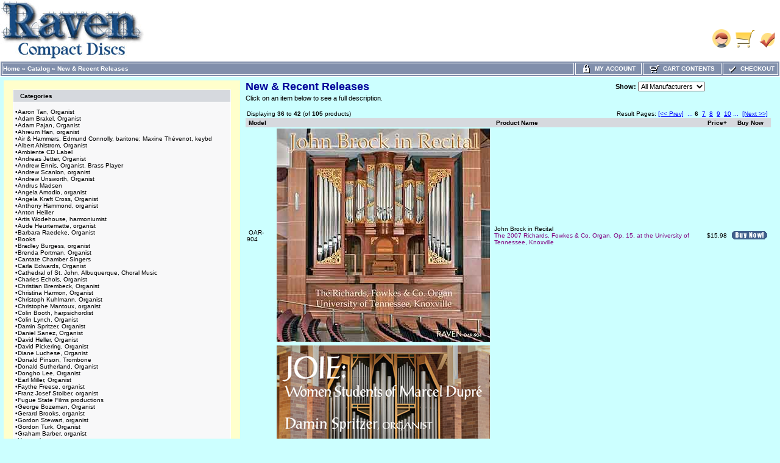

--- FILE ---
content_type: text/html
request_url: https://ravencd.com/merchantmanager/index.php?cPath=4&sort=4a&page=6
body_size: 8281
content:
<!doctype html public "-//W3C//DTD HTML 4.01 Transitional//EN">
<html HTML_PARAMS>
<head>
<meta name="keywords" content="pipe organ, organ CD, organ CDs, Aeolian-Skinner, George Ritchie, Bach CD, Thomas Murray, Peter Sykes, Skinner, Quinn, Thévenot, Neswick, Bruce Stevens, Maycher, Midmer-Losh, Hook, Johnson, Mother Church, cathedral music, Wanamaker Organ, Jeremy Filsell, organ video, DVD, book, sheet music">
<meta name="description" content="Pipe organ CDs and DVDs played by organists in America and Europe. About 150 CDs of classical pipe organ music. Harpsichord, clavichord, harmonium also. Books, sheet music">
<meta name="google-site-verification" content="qlVcP0vX6HLIVPsb3kaRP-CExoN3NVSmTl2-rj4NJRA" />
<meta http-equiv="Content-Type" content="text/html; charset=iso-8859-1"> 
<title>Raven Pipe Organ CDs, DVDs, and Choral CDs - New & Recent Releases</title>
<link rel="shortcut icon" href="/merchantmanager//images/uploads/Favicon.ico" type="image/x-icon"><style>
TD.infoBoxHeadingRight {
  background: #D6D9DE;
  border-top: 1px solid #FFFFFF;
  border-right: 1px solid #FFFFFF;
}
TABLE.headerNavigation {
  height: 18px;
  background-color: #818FAB;
  font-weight: bold;
  border: 1px solid #FFFFFF;
  color: #FFFFFF;
  width: 100%;
}
TD.headerNavigation {
  height: 18px;
  border: 1px solid #FFFFFF;
  font-family: Verdana, Arial, sans-serif;
  font-size: 10px;
  background: #818FAB;
  color: #ffffff;
  font-weight: bold;
}
TD.footer {
  height: 18px;
  font-family: Verdana, Arial, sans-serif;
  font-size: 10px;
  background: #818FAB;
  color: #ffffff;
  font-weight: bold;
}
A.headerNavMyAccount {
  background-color: #818FAB;
  border: 1px;
  solid: #FFFFFF;
  text-transform: uppercase;
  text-align: center;
  text-decoration: none;
  font-style: normal;
  font-weight: bold;
  font-size: 10px;
  font-family: Verdana, Arial, sans-serif;
  color: #FFFFFF;
}
A.headerNavCart {
  background-color: #818FAB;
  border: 1px;
  text-align: center;
  solid: #FFFFFF;
  text-transform: uppercase;
  text-decoration: none;
  font-style: normal;
  font-weight: bold;
  font-size: 10px;
  color: #FFFFFF;
  font-family: Verdana, Arial, sans-serif;
}
A.headerNavCheckout {
  background-color: #818FAB;
  border: 1px;
  solid: #FFFFFF;
  text-align: center;
  text-transform: uppercase;
  text-decoration: none;
  font-style: normal;
  font-weight: bold;
  font-size: 10px;
  font-family: Verdana, Arial, sans-serif;
  color: #FFFFFF;
}
IMG.headerImage {
  visibility: visible;
  width: 16px;
  height: 16px;
}
TABLE.navLeft {
  padding-top: 10px;
  padding-left: 10px;
  padding-right: 10px;
  padding-bottom: 10px;
  vertical-align: top;
  width: 200px;
  background: #ffffcc;
}
TABLE.navRight {
  vertical-align: top;
  padding-top: 10px;
  padding-left: 10px;
  padding-right: 10px;
  padding-bottom: 10px;
  width: 200px;
  background: #F4F4F4;
}
td.boxBorder {
  padding: 1px;
  background-color: #FFFFFF;
  border: 1px solid #FFFFFF;
}
TD.infoBoxHeading {
  border-top: 1px solid #FFFFFF;
  padding-top: 4px;
  padding-bottom: 4px;
  font-style: normal;
  text-decoration: none;
  color: #000000;
  background: #D6D9DE;
  font-size: 10px;
  font-weight: bold;
  font-family: Verdana, Arial, sans-serif;
}
TD.infoBoxHeadingLeft {
  background: #D6D9DE;
  border-top: 1px solid #FFFFFF;
  border-left: 1px solid #FFFFFF;
}
.error_row {
  background-color: #FFFFCC;
}
.acctInfoHeader {
  color: #000000;
  text-decoration: none;
  font-weight: bold;
  font-style: normal;
  font-size: 10px;
  font-family: Verdana, Arial, sans-serif;
}
.acctInfoMain {
  color: #000000;
  text-decoration: none;
  font-style: normal;
  font-weight: normal;
  font-size: 10px;
  font-family: Verdana, Arial, sans-serif;
}
.bodyHeader {
  background: #D6D9DE;
  color: #000000;
  text-decoration: none;
  font-weight: bold;
  font-style: normal;
  font-size: 10px;
  font-family: Verdana, Arial, sans-serif;
}
TD.bottom {
  font-weight: bold;
  color: #000000;
  background: #ffffff;
  font-size: 10px;
  font-family: Verdana, Arial, sans-serif;
}
.boxText {
  color: #000000;
  font-style: normal;
  text-decoration: none;
  font-weight: normal;
  font-family: Verdana, Arial, sans-serif;
  font-size: 10px;
}
BODY {
  text-decoration: none;
  font-style: normal;
  font-weight: normal;
  font-family: Verdana, Arial, sans-serif;
  font-size: 11px;
  background: #ccffff;
  color: #000000;
  margin: 0px;
}
TD.pageHeadingLogin {
  text-decoration: none;
  font-style: normal;
  font-weight: bold;
  font-size: 20px;
  font-family: Verdana, Arial, sans-serif;
  color: #9a9a9a;
}
TD.mainCheckoutSuccess {
  text-decoration: none;
  font-style: normal;
  font-weight: normal;
  font-size: 10px;
  font-family: Verdana, Arial, sans-serif;
  color: #000000;
}
TD.mainNewAcctSuccess {
  text-decoration: none;
  font-style: normal;
  font-weight: normal;
  font-size: 10px;
  font-family: Verdana, Arial, sans-serif;
  color: #000000;
}
TD.mainWelcome {
  font-style: normal;
  text-decoration: none;
  font-weight: normal;
  font-size: 10px;
  font-family: Verdana, Arial, sans-serif;
  color: #ff00cc;
}
A.headerNavLogout {
  text-decoration: none;
  font-style: normal;
  font-weight: bold;
  font-size: 10px;
  font-family: Verdana, Arial, sans-serif;
  color: #FFFFFF;
}
TD.pageHeading {
  font-style: normal;
  text-decoration: none;
  color: #000099;
  font-weight: bold;
  font-size: 18px;
  font-family: Verdana, Arial, sans-serif;
}
P.main {
  font-weight: normal;
  line-height: 1.;
  font-size: 10px;
  font-family: Verdana, Arial, sans-serif;
}
A.headerNavLogout:hover {
  color: #FFFFFF;
}
A.headerNavCheckout:hover {
  color: #FFFFFF;
}
A.headerNavCart:hover {
  color: #FFFFFF;
}
A.headerNavMyAccount:hover {
  color: #FFFFFF;
}
TD.smallText {
  background: #ccffff;
  font-size: 10px;
  font-family: Verdana, Arial, sans-serif;
}
.inputRequirement {
  color: #ff0000;
  font-size: 10px;
  font-family: Verdana, Arial, sans-serif;
}
.messageStackSuccess {
  background-color: #99ff00;
  font-size: 10px;
  font-family: Verdana, Arial, sans-serif;
}
.messageStackWarning {
  background-color: #ffb3b5;
  font-size: 10px;
  font-family: Verdana, Arial, sans-serif;
}
.messageStackError {
  background-color: #ffb3b5;
  font-size: 10px;
  font-family: Verdana, Arial, sans-serif;
}
.messageBox {
  font-size: 10px;
  font-family: Verdana, Arial, sans-serif;
}
.checkoutBarCurrent {
  color: #000000;
  font-size: 10px;
  font-family: Verdana, Arial, sans-serif;
}
.checkoutBarTo {
  color: #8c8c8c;
  font-size: 10px;
  font-family: Verdana, Arial, sans-serif;
}
.checkoutBarFrom {
  color: #8c8c8c;
  font-size: 10px;
  font-family: Verdana, Arial, sans-serif;
}
.moduleRowSelected {
  background-color: #E9F4FC;
}
.moduleRowOver {
  cursor: pointer;
  background-color: #D7E9F7;
}
SPAN.errorText {
  color: #ff0000;
  font-family: Verdana, Arial, sans-serif;
}
SPAN.productSpecialPrice {
  color: #ff0000;
  font-family: Verdana, Arial, sans-serif;
}
SPAN.markProductOutOfStock {
  font-weight: bold;
  color: #c76170;
  font-size: 12px;
  font-family: Tahoma, Verdana, Arial, sans-serif;
}
TD.formAreaTitle {
  font-weight: bold;
  font-size: 12px;
  font-family: Tahoma, Verdana, Arial, sans-serif;
}
TEXTAREA {
  font-size: 11px;
  font-family: Verdana, Arial, sans-serif;
  width: 100%;
}
SELECT {
  font-size: 11px;
  font-family: Verdana, Arial, sans-serif;
}
RADIO {
  font-size: 11px;
  font-family: Verdana, Arial, sans-serif;
}
INPUT {
  font-size: 11px;
  font-family: Verdana, Arial, sans-serif;
}
CHECKBOX {
  font-size: 11px;
  font-family: Verdana, Arial, sans-serif;
}
SPAN.newItemInCart {
  color: #ff0000;
  font-size: 10px;
  font-family: Verdana, Arial, sans-serif;
}
TD.tableHeading {
  font-weight: bold;
  font-size: 12px;
  font-family: Verdana, Arial, sans-serif;
}
TD.fieldValue {
  font-size: 12px;
  font-family: Verdana, Arial, sans-serif;
}
TD.fieldKey {
  font-weight: bold;
  font-size: 12px;
  font-family: Verdana, Arial, sans-serif;
}
SPAN.smallText {
  font-size: 10px;
  font-family: Verdana, Arial, sans-serif;
}
P.smallText {
  font-size: 10px;
  font-family: Verdana, Arial, sans-serif;
}
TD.main {
  line-height: 1.5;
  font-size: 11px;
  font-family: Verdana, Arial, sans-serif;
}
DIV.pageHeading {
  color: #000099;
  font-weight: bold;
  font-size: 18px;
  font-family: Verdana, Arial, sans-serif;
}
A.pageResults:hover {
  background: #FFFF33;
  color: #0000FF;
}
A.pageResults {
  color: #0000FF;
}
TD.productListing-data {
  font-size: 10px;
  font-family: Verdana, Arial, sans-serif;
}
TR.productListing-even {
  background: #ccffff;
}
TR.productListing-odd {
  background: #ccffff;
}
.errorBox {
  font-family: Verdana, Arial, sans-serif;
  font-size: 10px;
  background: #ffb3b5;
  font-weight: bold;
}
.stockWarning {
  font-family: Verdana, Arial, sans-serif;
  font-size: 10px;
  color: #cc0033;
}
A {
  color: #000000;
  text-decoration: none;
}
A:hover {
  color: #AABBDD;
  text-decoration: underline;
}
FORM {
  display: inline;
}
TR.header {
  background: #ffffff;
}
A.headerNavigation {
  color: #FFFFFF;
}
A.headerNavigation:hover {
  color: #ffffff;
}
TR.headerError {
  background: #ff0000;
}
TD.headerError {
  font-family: Tahoma, Verdana, Arial, sans-serif;
  font-size: 12px;
  background: #ff0000;
  color: #ffffff;
  font-weight: bold;
  text-align: center;
}
TR.headerInfo {
  background: #00ff00;
}
TD.headerInfo {
  font-family: Tahoma, Verdana, Arial, sans-serif;
  font-size: 12px;
  background: #00ff00;
  color: #ffffff;
  font-weight: bold;
  text-align: center;
}
TR.footer {
  background: #818FAB;
}
.infoBox {
  background: #FFFFFF;
}
.infoBoxContents {
  background: #f8f8f9;
  font-family: Verdana, Arial, sans-serif;
  font-size: 10px;
}
.infoBoxNotice {
  background: #FF8E90;
}
.infoBoxNoticeContents {
  background: #FFE6E6;
  font-family: Verdana, Arial, sans-serif;
  font-size: 10px;
}
IMG.thumbnailImage {
  border: 0;
}
IMG.pageHeadingImage {
  border: 0;
}
IMG.categoryImage {
  border: 0;
}
IMG.subcategoryImage {
  border: 0;
  width: 100px;
  height: 100px;
}
IMG.mainProductImage {
  border: 0;
}
</style>
</head>
<body marginwidth="0" marginheight="0" topmargin="0" bottommargin="0" leftmargin="0" rightmargin="0">
<!-- page.top //-->
<table border="0" width="100%" cellspacing="0" cellpadding="0">
  <tr class="header">
    <td align="left" valign="middle"><a href="https://ravencd.com/merchantmanager/index.php"><img src="images/uploads/Ravlogosmal.jpg" border="0" alt=""></a></td>
    <td align="right" valign="bottom" nowrap width="125">
            <table border="0" cellspacing="0" cellpadding="0">
            <tr>
                <td align="right" valign="bottom">
                    
                <td align="right" valign="bottom">
                              <a href="https://ravencd.com/merchantmanager/account.php"><img src="images/hw_gallery/icon/icn_my_account_header.gif" border="0" alt=""></a>&nbsp;&nbsp;</td>
                <td align="right" valign="bottom">
                              <a href="https://ravencd.com/merchantmanager/shopping_cart.php"><img src="images/hw_gallery/icon/icn_shopping_cart_header.gif" border="0" alt=""></a>&nbsp;&nbsp;</td>
                <td align="right" valign="bottom">
                              <a href="https://ravencd.com/merchantmanager/checkout_shipping.php"><img src="images/hw_gallery/icon/icn_checkout.gif" border="0" alt=""></a>&nbsp;&nbsp;                </td>
            </tr>
        </table>
        &nbsp;
    </td>
  </tr>
</table>
<!-- page.top_eof //-->

<!-- page.main.top //-->
<table border="0" width="100%" cellspacing="0" cellpadding="0">
  <tr>
    <td>
      <!--table border="0" width="100%" cellspacing="1" cellpadding="2"-->
      <table border="0" class="headerNavigation">
      <tr>
        <td class="headerNavigation" align="left"><a href="https://ravencd.com/merchantmanager/index.php" class="headerNavigation">Home</a> &raquo; <a href="https://ravencd.com/merchantmanager/index.php?cPath=0" class="headerNavigation">Catalog</a> &raquo; <a href="https://ravencd.com/merchantmanager/index.php?cPath=4" class="headerNavigation">New & Recent Releases</a>&nbsp;</td>

                    
            
                            <td align="center" valign="middle" class="headerNavigation" width="105" NOWRAP>
                    <a href="https://ravencd.com/merchantmanager/account.php" class="headerNavMyAccount"><img src="images/icn_lock.gif" width="16" height="16" border="0" align="absmiddle" class="headerImage"> &nbsp;My Account</a>
                </td>
            
        <td align="center" valign="middle" class="headerNavigation" width="125" NOWRAP>
            <a href="https://ravencd.com/merchantmanager/shopping_cart.php" class="headerNavCart"><img src="images/icn_cart.gif" width="16" height="16" border="0" align="absmiddle" class="headerImage"> &nbsp;Cart Contents</a>
        </td>
            
        <td align="center" valign="middle" class="headerNavigation" width="87" NOWRAP>
            <a href="https://ravencd.com/merchantmanager/checkout_shipping.php" class="headerNavCheckout"><img src="images/icn_check.gif" width="16" height="16" border="0" align="absmiddle" class="headerImage"> &nbsp;Checkout</a>
        </td>
              </tr>
      </table>
    </td>
  </tr>
</table>
<!-- page.main.top_eof //-->

<!-- page.main //-->
<table border="0" width="100%" cellspacing="3" cellpadding="3">
  <tr>
    <td width="125" valign="top">
      <!-- page.main.left_menu //-->
            <!-- left_navigation //-->
<table border="0" width="125" cellspacing="0" cellpadding="5" class="navLeft">
<!-- categories //-->
          <tr>
            <td>
<table border="0" width="100%" cellspacing="0" cellpadding="0">
  <tr class="boxBorder">
    <td height="14" class="infoBoxHeadingLeft"><img src="images/pixel_trans.gif" border="0" alt="" width="11" height="14"></td>
    <td width="100%" height="14" class="infoBoxHeading">Categories</td>
    <td height="14" class="infoBoxHeadingRight" nowrap><img src="images/pixel_trans.gif" border="0" alt="" width="11" height="14"></td>
  </tr>
</table>
<table border="0" width="100%" cellspacing="0" cellpadding="1" class="infoBox">
  <tr class="boxBorder">
    <td><table border="0" width="100%" cellspacing="0" cellpadding="3" class="infoBoxContents">
  <tr class="boxBorder">
    <td><img src="images/pixel_trans.gif" border="0" alt="" width="100%" height="1"></td>
  </tr>
  <tr class="boxBorder">
    <td class="boxText">&bull;<a class="cat-link" href="https://ravencd.com/merchantmanager/index.php?cPath=194">Aaron Tan, Organist</a><br>&bull;<a class="cat-link" href="https://ravencd.com/merchantmanager/index.php?cPath=73">Adam Brakel, Organist</a><br>&bull;<a class="cat-link" href="https://ravencd.com/merchantmanager/index.php?cPath=122">Adam Pajan, Organist</a><br>&bull;<a class="cat-link" href="https://ravencd.com/merchantmanager/index.php?cPath=120">Ahreum Han, organist</a><br>&bull;<a class="cat-link" href="https://ravencd.com/merchantmanager/index.php?cPath=101">Air & Hammers, Edmund Connolly, baritone; Maxine Thévenot, keybd</a><br>&bull;<a class="cat-link" href="https://ravencd.com/merchantmanager/index.php?cPath=76">Albert Ahlstrom, Organist</a><br>&bull;<a class="cat-link" href="https://ravencd.com/merchantmanager/index.php?cPath=134">Ambiente CD Label</a><br>&bull;<a class="cat-link" href="https://ravencd.com/merchantmanager/index.php?cPath=171">Andreas Jetter, Organist</a><br>&bull;<a class="cat-link" href="https://ravencd.com/merchantmanager/index.php?cPath=187">Andrew Ennis, Organist, Brass Player</a><br>&bull;<a class="cat-link" href="https://ravencd.com/merchantmanager/index.php?cPath=88">Andrew Scanlon, organist</a><br>&bull;<a class="cat-link" href="https://ravencd.com/merchantmanager/index.php?cPath=99">Andrew Unsworth, Organist</a><br>&bull;<a class="cat-link" href="https://ravencd.com/merchantmanager/index.php?cPath=68">Andrus Madsen</a><br>&bull;<a class="cat-link" href="https://ravencd.com/merchantmanager/index.php?cPath=174">Angela Amodio, organist</a><br>&bull;<a class="cat-link" href="https://ravencd.com/merchantmanager/index.php?cPath=169">Angela Kraft Cross, Organist</a><br>&bull;<a class="cat-link" href="https://ravencd.com/merchantmanager/index.php?cPath=96">Anthony Hammond, organist</a><br>&bull;<a class="cat-link" href="https://ravencd.com/merchantmanager/index.php?cPath=137">Anton Heiller</a><br>&bull;<a class="cat-link" href="https://ravencd.com/merchantmanager/index.php?cPath=106">Artis Wodehouse, harmoniumist</a><br>&bull;<a class="cat-link" href="https://ravencd.com/merchantmanager/index.php?cPath=132">Aude Heurtematte, organist</a><br>&bull;<a class="cat-link" href="https://ravencd.com/merchantmanager/index.php?cPath=79">Barbara Raedeke, Organist</a><br>&bull;<a class="cat-link" href="https://ravencd.com/merchantmanager/index.php?cPath=90">Books</a><br>&bull;<a class="cat-link" href="https://ravencd.com/merchantmanager/index.php?cPath=185">Bradley Burgess, organist</a><br>&bull;<a class="cat-link" href="https://ravencd.com/merchantmanager/index.php?cPath=104">Brenda Portman, Organist</a><br>&bull;<a class="cat-link" href="https://ravencd.com/merchantmanager/index.php?cPath=86">Cantate Chamber Singers</a><br>&bull;<a class="cat-link" href="https://ravencd.com/merchantmanager/index.php?cPath=70">Carla Edwards, Organist</a><br>&bull;<a class="cat-link" href="https://ravencd.com/merchantmanager/index.php?cPath=193">Cathedral of St. John, Albuquerque, Choral Music</a><br>&bull;<a class="cat-link" href="https://ravencd.com/merchantmanager/index.php?cPath=110">Charles Echols, Organist</a><br>&bull;<a class="cat-link" href="https://ravencd.com/merchantmanager/index.php?cPath=167">Christian Brembeck, Organist</a><br>&bull;<a class="cat-link" href="https://ravencd.com/merchantmanager/index.php?cPath=71">Christina Harmon, Organist</a><br>&bull;<a class="cat-link" href="https://ravencd.com/merchantmanager/index.php?cPath=149">Christoph Kuhlmann, Organist</a><br>&bull;<a class="cat-link" href="https://ravencd.com/merchantmanager/index.php?cPath=138">Christophe Mantoux, organist</a><br>&bull;<a class="cat-link" href="https://ravencd.com/merchantmanager/index.php?cPath=117">Colin Booth, harpsichordist</a><br>&bull;<a class="cat-link" href="https://ravencd.com/merchantmanager/index.php?cPath=85">Colin Lynch, Organist</a><br>&bull;<a class="cat-link" href="https://ravencd.com/merchantmanager/index.php?cPath=69">Damin Spritzer, Organist</a><br>&bull;<a class="cat-link" href="https://ravencd.com/merchantmanager/index.php?cPath=178">Daniel Sanez, Organist</a><br>&bull;<a class="cat-link" href="https://ravencd.com/merchantmanager/index.php?cPath=107">David Heller, Organist</a><br>&bull;<a class="cat-link" href="https://ravencd.com/merchantmanager/index.php?cPath=125">David Pickering, Organist</a><br>&bull;<a class="cat-link" href="https://ravencd.com/merchantmanager/index.php?cPath=103">Diane Luchese, Organist</a><br>&bull;<a class="cat-link" href="https://ravencd.com/merchantmanager/index.php?cPath=118">Donald Pinson, Trombone</a><br>&bull;<a class="cat-link" href="https://ravencd.com/merchantmanager/index.php?cPath=97">Donald Sutherland, Organist</a><br>&bull;<a class="cat-link" href="https://ravencd.com/merchantmanager/index.php?cPath=116">Dongho Lee, Organist</a><br>&bull;<a class="cat-link" href="https://ravencd.com/merchantmanager/index.php?cPath=191">Earl Miller, Organist</a><br>&bull;<a class="cat-link" href="https://ravencd.com/merchantmanager/index.php?cPath=87">Faythe Freese, organist</a><br>&bull;<a class="cat-link" href="https://ravencd.com/merchantmanager/index.php?cPath=163">Franz Josef Stoiber, organist</a><br>&bull;<a class="cat-link" href="https://ravencd.com/merchantmanager/index.php?cPath=147">Fugue State Films productions</a><br>&bull;<a class="cat-link" href="https://ravencd.com/merchantmanager/index.php?cPath=165">George Bozeman, Organist</a><br>&bull;<a class="cat-link" href="https://ravencd.com/merchantmanager/index.php?cPath=129">Gerard Brooks, organist</a><br>&bull;<a class="cat-link" href="https://ravencd.com/merchantmanager/index.php?cPath=155">Gordon Stewart, organist</a><br>&bull;<a class="cat-link" href="https://ravencd.com/merchantmanager/index.php?cPath=156">Gordon Turk, Organist</a><br>&bull;<a class="cat-link" href="https://ravencd.com/merchantmanager/index.php?cPath=145">Graham Barber, organist</a><br>&bull;<a class="cat-link" href="https://ravencd.com/merchantmanager/index.php?cPath=135">Harmonium</a><br>&bull;<a class="cat-link" href="https://ravencd.com/merchantmanager/index.php?cPath=72">Harry Lyn Huff, Organist</a><br>&bull;<a class="cat-link" href="https://ravencd.com/merchantmanager/index.php?cPath=119">Harry van Wijk, organist</a><br>&bull;<a class="cat-link" href="https://ravencd.com/merchantmanager/index.php?cPath=152">Helga Schauerte-Maubouet, Organist</a><br>&bull;<a class="cat-link" href="https://ravencd.com/merchantmanager/index.php?cPath=56">Historic Organ Study Tours</a><br>&bull;<a class="cat-link" href="https://ravencd.com/merchantmanager/index.php?cPath=114">Houston Baroque, Patrick Parker, Artistic Director</a><br>&bull;<a class="cat-link" href="https://ravencd.com/merchantmanager/index.php?cPath=157">Ikarus Kaiser, organist</a><br>&bull;<a class="cat-link" href="https://ravencd.com/merchantmanager/index.php?cPath=142">Isabelle Lagors, harp; Christian Ott, organist</a><br>&bull;<a class="cat-link" href="https://ravencd.com/merchantmanager/index.php?cPath=95">J. Thomas Mitts, Organist</a><br>&bull;<a class="cat-link" href="https://ravencd.com/merchantmanager/index.php?cPath=61">Jack Mitchener, Organist</a><br>&bull;<a class="cat-link" href="https://ravencd.com/merchantmanager/index.php?cPath=186">Jamila Javadova-Spitzberg, organist</a><br>&bull;<a class="cat-link" href="https://ravencd.com/merchantmanager/index.php?cPath=136">Jan Hennig, Harmonium</a><br>&bull;<a class="cat-link" href="https://ravencd.com/merchantmanager/index.php?cPath=153">JanEl Will, organist</a><br>&bull;<a class="cat-link" href="https://ravencd.com/merchantmanager/index.php?cPath=102">Jason Alden, Organist</a><br>&bull;<a class="cat-link" href="https://ravencd.com/merchantmanager/index.php?cPath=121">Jeremy David Tarrant, organist</a><br>&bull;<a class="cat-link" href="https://ravencd.com/merchantmanager/index.php?cPath=67">Jeremy Filsell</a><br>&bull;<a class="cat-link" href="https://ravencd.com/merchantmanager/index.php?cPath=143">Jeremy Thompson, organist</a><br>&bull;<a class="cat-link" href="https://ravencd.com/merchantmanager/index.php?cPath=150">Johannes Hämmerle, organist</a><br>&bull;<a class="cat-link" href="https://ravencd.com/merchantmanager/index.php?cPath=140">Johannes Matthias Michel, organist</a><br>&bull;<a class="cat-link" href="https://ravencd.com/merchantmanager/index.php?cPath=91">Jon Gillock, Organist</a><br>&bull;<a class="cat-link" href="https://ravencd.com/merchantmanager/index.php?cPath=80">Jonathan Ryan, Organist</a><br>&bull;<a class="cat-link" href="https://ravencd.com/merchantmanager/index.php?cPath=81">Kathleen Scheide, Organist</a><br>&bull;<a class="cat-link" href="https://ravencd.com/merchantmanager/index.php?cPath=139">Kensuke Ohira, organist</a><br>&bull;<a class="cat-link" href="https://ravencd.com/merchantmanager/index.php?cPath=112">Kola Owolabi, Organist</a><br>&bull;<a class="cat-link" href="https://ravencd.com/merchantmanager/index.php?cPath=66">Las Cantantes, Women's Choir, University of New Mexico</a><br>&bull;<a class="cat-link" href="https://ravencd.com/merchantmanager/index.php?cPath=113">Laura Ellis, Organist & Carillonneur</a><br>&bull;<a class="cat-link" href="https://ravencd.com/merchantmanager/index.php?cPath=179">Lukas Nagel, organist</a><br>&bull;<a class="cat-link" href="https://ravencd.com/merchantmanager/index.php?cPath=75">Marcus St. Julien, Organist</a><br>&bull;<a class="cat-link" href="https://ravencd.com/merchantmanager/index.php?cPath=89">Mark Brombaugh, Organist</a><br>&bull;<a class="cat-link" href="https://ravencd.com/merchantmanager/index.php?cPath=195">Mark Dwyer, organist</a><br>&bull;<a class="cat-link" href="https://ravencd.com/merchantmanager/index.php?cPath=173">Mark Steinbach, organist</a><br>&bull;<a class="cat-link" href="https://ravencd.com/merchantmanager/index.php?cPath=175">Markéta Schley Reindlová, organist</a><br>&bull;<a class="cat-link" href="https://ravencd.com/merchantmanager/index.php?cPath=176">Martin Kohlman, organist</a><br>&bull;<a class="cat-link" href="https://ravencd.com/merchantmanager/index.php?cPath=158">Martin West, organist</a><br>&bull;<a class="cat-link" href="https://ravencd.com/merchantmanager/index.php?cPath=127">Michael Surratt, organist</a><br>&bull;<a class="cat-link" href="https://ravencd.com/merchantmanager/index.php?cPath=131">Nathan Laube, organist</a><br>&bull;<a class="cat-link" href="https://ravencd.com/merchantmanager/index.php?cPath=192">Nicolas Haigh, Organist</a><br>&bull;<a class="cat-link" href="https://ravencd.com/merchantmanager/index.php?cPath=180">Nicole Keller, organist</a><br>&bull;<a class="cat-link" href="https://ravencd.com/merchantmanager/index.php?cPath=124">Parker Ramsay, organist</a><br>&bull;<a class="cat-link" href="https://ravencd.com/merchantmanager/index.php?cPath=100">Patrick Scott, Organist</a><br>&bull;<a class="cat-link" href="https://ravencd.com/merchantmanager/index.php?cPath=148">Peter Holder, Organist</a><br>&bull;<a class="cat-link" href="https://ravencd.com/merchantmanager/index.php?cPath=105">Peter Richard Conte, Organist</a><br>&bull;<a class="cat-link" href="https://ravencd.com/merchantmanager/index.php?cPath=182">Peter Stenglein, organist</a><br>&bull;<a class="cat-link" href="https://ravencd.com/merchantmanager/index.php?cPath=92">Phillip Kloeckner, Organist</a><br>&bull;<a class="cat-link" href="https://ravencd.com/merchantmanager/index.php?cPath=177">Pier Damiano Peretti</a><br>&bull;<a class="cat-link" href="https://ravencd.com/merchantmanager/index.php?cPath=74">Polyphony Voices of New Mexico</a><br>&bull;<a class="cat-link" href="https://ravencd.com/merchantmanager/index.php?cPath=84">Rachel Laurin, Organist, Composer</a><br>&bull;<a class="cat-link" href="https://ravencd.com/merchantmanager/index.php?cPath=189">Raymond Weidner, Organist + Composer</a><br>&bull;<a class="cat-link" href="https://ravencd.com/merchantmanager/index.php?cPath=154">Rebecca Davy, organist</a><br>&bull;<a class="cat-link" href="https://ravencd.com/merchantmanager/index.php?cPath=181">Rebecca Kellerman, soprano</a><br>&bull;<a class="cat-link" href="https://ravencd.com/merchantmanager/index.php?cPath=77">Robert Murray, violinist</a><br>&bull;<a class="cat-link" href="https://ravencd.com/merchantmanager/index.php?cPath=146">Roger Sayer, Organist</a><br>&bull;<a class="cat-link" href="https://ravencd.com/merchantmanager/index.php?cPath=144">Roman Summereder, organist</a><br>&bull;<a class="cat-link" href="https://ravencd.com/merchantmanager/index.php?cPath=170">Rudolf von Beckerath Organs</a><br>&bull;<a class="cat-link" href="https://ravencd.com/merchantmanager/index.php?cPath=168">Russell Jackson, Organist</a><br>&bull;<a class="cat-link" href="https://ravencd.com/merchantmanager/index.php?cPath=162">Russell Weismann, organist</a><br>&bull;<a class="cat-link" href="https://ravencd.com/merchantmanager/index.php?cPath=83">Scott Montgomery, Organist</a><br>&bull;<a class="cat-link" href="https://ravencd.com/merchantmanager/index.php?cPath=62">Sheet Music</a><br>&bull;<a class="cat-link" href="https://ravencd.com/merchantmanager/index.php?cPath=130">Simon Thomas Jacobs, organist</a><br>&bull;<a class="cat-link" href="https://ravencd.com/merchantmanager/index.php?cPath=160">Stephen Price, organist</a><br>&bull;<a class="cat-link" href="https://ravencd.com/merchantmanager/index.php?cPath=94">Stephen Williams, Organist</a><br>&bull;<a class="cat-link" href="https://ravencd.com/merchantmanager/index.php?cPath=78">Susan Moeser, Organist</a><br>&bull;<a class="cat-link" href="https://ravencd.com/merchantmanager/index.php?cPath=188">Testing_HW</a><br>&bull;<a class="cat-link" href="https://ravencd.com/merchantmanager/index.php?cPath=164">The Hot Air Duo: J. Bryan Dyker, flute; George Bozeman, organ</a><br>&bull;<a class="cat-link" href="https://ravencd.com/merchantmanager/index.php?cPath=183">The Wanamaker Organ</a><br>&bull;<a class="cat-link" href="https://ravencd.com/merchantmanager/index.php?cPath=108">Timothy Olsen, Organist</a><br>&bull;<a class="cat-link" href="https://ravencd.com/merchantmanager/index.php?cPath=166">Tobias Horn, Organist</a><br>&bull;<a class="cat-link" href="https://ravencd.com/merchantmanager/index.php?cPath=93">Todd Wilson, Organist</a><br>&bull;<a class="cat-link" href="https://ravencd.com/merchantmanager/index.php?cPath=184">Tom Bell, Organist</a><br>&bull;<a class="cat-link" href="https://ravencd.com/merchantmanager/index.php?cPath=82">Wayne Marshall, Organist</a><br>&bull;<a class="cat-link" href="https://ravencd.com/merchantmanager/index.php?cPath=190">Will Fraser, Author</a><br>&bull;<a class="cat-link" href="https://ravencd.com/merchantmanager/index.php?cPath=128">William Aylesworth, organist</a><br>&bull;<a class="cat-link" href="https://ravencd.com/merchantmanager/index.php?cPath=161">Winfried Lichtscheidel, organist</a><br>&bull;<a class="cat-link" href="https://ravencd.com/merchantmanager/index.php?cPath=126">Wolfgang Rübsam, organist</a><br>&bull;<a class="cat-link" href="https://ravencd.com/merchantmanager/index.php?cPath=111">Wyatt Smith, Organist; Tracelyn Gesteland, mezzo-soprano</a><br>&bull;<a class="cat-link" href="https://ravencd.com/merchantmanager/index.php?cPath=123">Yuan Shen, Organist</a><br>&bull;<a class="cat-link" href="https://ravencd.com/merchantmanager/index.php?cPath=115">Yun Kim, Organist</a><br>&bull;<a class="cat-link" href="https://ravencd.com/merchantmanager/index.php?cPath=5">Christmas & Advent Recordings</a><br>&bull;<a class="cat-link" href="https://ravencd.com/merchantmanager/index.php?cPath=133">Harpsichord, Clavichord, Fortepiano</a><br>&bull;<a class="cat-link" href="https://ravencd.com/merchantmanager/index.php?cPath=64">Video DVD with CD</a><br>&bull;<a class="cat-link" href="https://ravencd.com/merchantmanager/index.php?cPath=7">J. S. Bach Complete Organ Works, George Ritchie, Organist</a><br>&bull;<a class="cat-link" href="https://ravencd.com/merchantmanager/index.php?cPath=19">J. S. Bach Organ and other keyboard Works, Various Players</a><br>&bull;<a class="cat-link" href="https://ravencd.com/merchantmanager/index.php?cPath=4"><b>New & Recent Releases</b></a><br>&bull;<a class="cat-link" href="https://ravencd.com/merchantmanager/index.php?cPath=9">Important Organs & Fine Organists</a><br>&bull;<a class="cat-link" href="https://ravencd.com/merchantmanager/index.php?cPath=18">Aeolian-Skinner & Skinner Organ Co. Organs</a><br>&bull;<a class="cat-link" href="https://ravencd.com/merchantmanager/index.php?cPath=15">Works by American Composers</a><br>&bull;<a class="cat-link" href="https://ravencd.com/merchantmanager/index.php?cPath=44">Tannenberg Organs</a><br>&bull;<a class="cat-link" href="https://ravencd.com/merchantmanager/index.php?cPath=22">Tours of Organs</a><br>&bull;<a class="cat-link" href="https://ravencd.com/merchantmanager/index.php?cPath=50">Thomas Bara, Organist</a><br>&bull;<a class="cat-link" href="https://ravencd.com/merchantmanager/index.php?cPath=29">Thomas Baugh, Organist</a><br>&bull;<a class="cat-link" href="https://ravencd.com/merchantmanager/index.php?cPath=58">Anthony Burke, Organist</a><br>&bull;<a class="cat-link" href="https://ravencd.com/merchantmanager/index.php?cPath=21">John Brock, Organist</a><br>&bull;<a class="cat-link" href="https://ravencd.com/merchantmanager/index.php?cPath=63">Jonathan Dimmock, Organist</a><br>&bull;<a class="cat-link" href="https://ravencd.com/merchantmanager/index.php?cPath=59">Ken Cowan, Organist</a><br>&bull;<a class="cat-link" href="https://ravencd.com/merchantmanager/index.php?cPath=30">Jesse Eschbach, Organist</a><br>&bull;<a class="cat-link" href="https://ravencd.com/merchantmanager/index.php?cPath=26">Eleanor Fulton, Organist</a><br>&bull;<a class="cat-link" href="https://ravencd.com/merchantmanager/index.php?cPath=40">Matthew Glandorf, Organist</a><br>&bull;<a class="cat-link" href="https://ravencd.com/merchantmanager/index.php?cPath=14">James Hammann, Organist</a><br>&bull;<a class="cat-link" href="https://ravencd.com/merchantmanager/index.php?cPath=60">Elizabeth Harrison, Organist</a><br>&bull;<a class="cat-link" href="https://ravencd.com/merchantmanager/index.php?cPath=33">Will Headlee, Organist</a><br>&bull;<a class="cat-link" href="https://ravencd.com/merchantmanager/index.php?cPath=35">Clyde Holloway, Organist</a><br>&bull;<a class="cat-link" href="https://ravencd.com/merchantmanager/index.php?cPath=47">Brad Hughley, Organist</a><br>&bull;<a class="cat-link" href="https://ravencd.com/merchantmanager/index.php?cPath=34">Martin Jean, Organist</a><br>&bull;<a class="cat-link" href="https://ravencd.com/merchantmanager/index.php?cPath=54">Calvert Johnson, Organist</a><br>&bull;<a class="cat-link" href="https://ravencd.com/merchantmanager/index.php?cPath=37">Peter Latona, Organist</a><br>&bull;<a class="cat-link" href="https://ravencd.com/merchantmanager/index.php?cPath=38">Alison Luedecke, Organist</a><br>&bull;<a class="cat-link" href="https://ravencd.com/merchantmanager/index.php?cPath=51">Christopher Marks</a><br>&bull;<a class="cat-link" href="https://ravencd.com/merchantmanager/index.php?cPath=10">Lorenz Maycher, Organist</a><br>&bull;<a class="cat-link" href="https://ravencd.com/merchantmanager/index.php?cPath=3">Marian Metson, Organist</a><br>&bull;<a class="cat-link" href="https://ravencd.com/merchantmanager/index.php?cPath=49">Karl Moyer, Organist</a><br>&bull;<a class="cat-link" href="https://ravencd.com/merchantmanager/index.php?cPath=12">Thomas Murray, Organist</a><br>&bull;<a class="cat-link" href="https://ravencd.com/merchantmanager/index.php?cPath=32">John Near, Organist</a><br>&bull;<a class="cat-link" href="https://ravencd.com/merchantmanager/index.php?cPath=13">Murray/Lohuis Duo: Works for Violin and Organ</a><br>&bull;<a class="cat-link" href="https://ravencd.com/merchantmanager/index.php?cPath=28">Bruce Neswick, Organist</a><br>&bull;<a class="cat-link" href="https://ravencd.com/merchantmanager/index.php?cPath=48">Frances Nobert, Organist</a><br>&bull;<a class="cat-link" href="https://ravencd.com/merchantmanager/index.php?cPath=39">Wesley Parrott, Organist</a><br>&bull;<a class="cat-link" href="https://ravencd.com/merchantmanager/index.php?cPath=23">Iain Quinn, Organist</a><br>&bull;<a class="cat-link" href="https://ravencd.com/merchantmanager/index.php?cPath=41">Stephen Rapp, Organist</a><br>&bull;<a class="cat-link" href="https://ravencd.com/merchantmanager/index.php?cPath=36">Lois Regestein, Organist</a><br>&bull;<a class="cat-link" href="https://ravencd.com/merchantmanager/index.php?cPath=55">George Ritchie, Organist</a><br>&bull;<a class="cat-link" href="https://ravencd.com/merchantmanager/index.php?cPath=52">Schuyler Robinson</a><br>&bull;<a class="cat-link" href="https://ravencd.com/merchantmanager/index.php?cPath=46">Timothy Edward Smith, Organist</a><br>&bull;<a class="cat-link" href="https://ravencd.com/merchantmanager/index.php?cPath=20">Murray Forbes Somerville, Organist</a><br>&bull;<a class="cat-link" href="https://ravencd.com/merchantmanager/index.php?cPath=2">Bruce Stevens, Organist</a><br>&bull;<a class="cat-link" href="https://ravencd.com/merchantmanager/index.php?cPath=53">Daniel Sullivan</a><br>&bull;<a class="cat-link" href="https://ravencd.com/merchantmanager/index.php?cPath=11">Peter Sykes, Organist</a><br>&bull;<a class="cat-link" href="https://ravencd.com/merchantmanager/index.php?cPath=27">William Teague, Organist</a><br>&bull;<a class="cat-link" href="https://ravencd.com/merchantmanager/index.php?cPath=24">Maxine Thévenot, Organist</a><br>&bull;<a class="cat-link" href="https://ravencd.com/merchantmanager/index.php?cPath=43">Marijim Thoene, Organist</a><br>&bull;<a class="cat-link" href="https://ravencd.com/merchantmanager/index.php?cPath=31">Timothy Tikker, Organist</a><br>&bull;<a class="cat-link" href="https://ravencd.com/merchantmanager/index.php?cPath=45">Tom Trenney, Organist</a><br>&bull;<a class="cat-link" href="https://ravencd.com/merchantmanager/index.php?cPath=42">Marcia Van Oyen, Organist</a><br>&bull;<a class="cat-link" href="https://ravencd.com/merchantmanager/index.php?cPath=57">Martin Weyer, Organist</a><br>&bull;<a class="cat-link" href="https://ravencd.com/merchantmanager/index.php?cPath=25">Choral & Mostly Choral CDs</a><br></td>
  </tr>
  <tr class="boxBorder">
    <td><img src="images/pixel_trans.gif" border="0" alt="" width="100%" height="1"></td>
  </tr>
</table>
</td>
  </tr>
</table>
            </td>
          </tr>
<!-- categories_eof //-->

<!-- search //-->
          <tr>
            <td>
<table border="0" width="100%" cellspacing="0" cellpadding="0">
  <tr class="boxBorder">
    <td height="14" class="infoBoxHeadingLeft"><img src="images/pixel_trans.gif" border="0" alt="" width="11" height="14"></td>
    <td width="100%" height="14" class="infoBoxHeading">Quick Find</td>
    <td height="14" class="infoBoxHeadingRight" nowrap><img src="images/pixel_trans.gif" border="0" alt="" width="11" height="14"></td>
  </tr>
</table>
<table border="0" width="100%" cellspacing="0" cellpadding="1" class="infoBox">
  <tr class="boxBorder">
    <td><table border="0" width="100%" cellspacing="0" cellpadding="3" class="infoBoxContents">
  <tr class="boxBorder">
    <td><img src="images/pixel_trans.gif" border="0" alt="" width="100%" height="1"></td>
  </tr>
  <tr class="boxBorder">
    <td align="center" class="boxText"><form name="quick_find" action="https://ravencd.com/merchantmanager/advanced_search_result.php" method="get"><input type="text" name="keywords" size="10" maxlength="30" style="width: 95px">&nbsp;<input type="hidden" name="mmsid" value="fcde5506b475460b63b85614d0d3581d"><input type="image" src="includes/languages/english/images/buttons/button_quick_find.gif" border="0" alt="Quick Find" title=" Quick Find "><br>Use keywords to find the product you are looking for.<br><a href="https://ravencd.com/merchantmanager/advanced_search.php"><b>Advanced Search</b></a></form></td>
  </tr>
  <tr class="boxBorder">
    <td><img src="images/pixel_trans.gif" border="0" alt="" width="100%" height="1"></td>
  </tr>
</table>
</td>
  </tr>
</table>
            </td>
          </tr>
<!-- search_eof //-->
<!-- information //-->
          <tr>
            <td>
<table border="0" width="100%" cellspacing="0" cellpadding="0">
  <tr class="boxBorder">
    <td height="14" class="infoBoxHeadingLeft"><img src="images/pixel_trans.gif" border="0" alt="" width="11" height="14"></td>
    <td width="100%" height="14" class="infoBoxHeading">Information</td>
    <td height="14" class="infoBoxHeadingRight" nowrap><img src="images/pixel_trans.gif" border="0" alt="" width="11" height="14"></td>
  </tr>
</table>
<table border="0" width="100%" cellspacing="0" cellpadding="1" class="infoBox">
  <tr class="boxBorder">
    <td><table border="0" width="100%" cellspacing="0" cellpadding="3" class="infoBoxContents">
  <tr class="boxBorder">
    <td><img src="images/pixel_trans.gif" border="0" alt="" width="100%" height="1"></td>
  </tr>
  <tr class="boxBorder">
    <td class="boxText">&bull; <a href="https://ravencd.com/merchantmanager/contact_us.php">Contact Us</a><br>&bull; <a href="https://ravencd.com/merchantmanager/view_information.php?pId=2">Privacy Notice</a><br>&bull; <a href="https://ravencd.com/merchantmanager/view_information.php?pId=1">Shipping</a></td>
  </tr>
  <tr class="boxBorder">
    <td><img src="images/pixel_trans.gif" border="0" alt="" width="100%" height="1"></td>
  </tr>
</table>
</td>
  </tr>
</table>
            </td>
          </tr>
<!-- information_eof //-->
<!-- shopping_cart //-->
          <tr>
            <td>
<table border="0" width="100%" cellspacing="0" cellpadding="0">
  <tr class="boxBorder">
    <td height="14" class="infoBoxHeadingLeft"><img src="images/pixel_trans.gif" border="0" alt="" width="11" height="14"></td>
    <td width="100%" height="14" class="infoBoxHeading">Shopping Cart</td>
    <td height="14" class="infoBoxHeadingRight" nowrap><a href="https://ravencd.com/merchantmanager/shopping_cart.php"><img src="images/infobox/icn_arrow.gif" border="0" alt="more" title=" more " width="10" height="10"></a><img src="images/pixel_trans.gif" border="0" alt="" width="11" height="14"></td>
  </tr>
</table>
<table border="0" width="100%" cellspacing="0" cellpadding="1" class="infoBox">
  <tr class="boxBorder">
    <td><table border="0" width="100%" cellspacing="0" cellpadding="3" class="infoBoxContents">
  <tr class="boxBorder">
    <td><img src="images/pixel_trans.gif" border="0" alt="" width="100%" height="1"></td>
  </tr>
  <tr class="boxBorder">
    <td class="boxText">0 items</td>
  </tr>
  <tr class="boxBorder">
    <td><img src="images/pixel_trans.gif" border="0" alt="" width="100%" height="1"></td>
  </tr>
</table>
</td>
  </tr>
</table>
            </td>
          </tr>
<!-- shopping_cart_eof //-->

<!-- reviews //-->
          <tr>
            <td>
<table border="0" width="100%" cellspacing="0" cellpadding="0">
  <tr class="boxBorder">
    <td height="14" class="infoBoxHeadingLeft"><img src="images/pixel_trans.gif" border="0" alt="" width="11" height="14"></td>
    <td width="100%" height="14" class="infoBoxHeading">Reviews</td>
    <td height="14" class="infoBoxHeadingRight" nowrap><a href="https://ravencd.com/merchantmanager/reviews.php"><img src="images/infobox/icn_arrow.gif" border="0" alt="more" title=" more " width="10" height="10"></a><img src="images/pixel_trans.gif" border="0" alt="" width="11" height="14"></td>
  </tr>
</table>
<table border="0" width="100%" cellspacing="0" cellpadding="1" class="infoBox">
  <tr class="boxBorder">
    <td><table border="0" width="100%" cellspacing="0" cellpadding="3" class="infoBoxContents">
  <tr class="boxBorder">
    <td><img src="images/pixel_trans.gif" border="0" alt="" width="100%" height="1"></td>
  </tr>
  <tr class="boxBorder">
    <td class="boxText"><div align="center"><a href="https://ravencd.com/merchantmanager/product_reviews_info.php?products_id=128&reviews_id=3"><img src="images/uploads/OAR903CowanLincoln350sm.jpg" border="0" alt="Ken Cowan Plays Romantic Masterworks<font color=red> The 110-rank Schoenstein organ</font><BR><I>Real freshness . . . brilliant</I>, Reviews <I>AAM Journal</I>" title=" Ken Cowan Plays Romantic Masterworks<font color=red> The 110-rank Schoenstein organ</font><BR><I>Real freshness . . . brilliant</I>, Reviews <I>AAM Journal</I> " width="350" height="350" class="thumbnailImage" ></a></div><a href="https://ravencd.com/merchantmanager/product_reviews_info.php?products_id=128&reviews_id=3">Sonic! Sensual! Superb!</a><br><div align="center"><img src="images/star.gif" border="0" alt=""><img src="images/star.gif" border="0" alt=""><img src="images/star.gif" border="0" alt=""><img src="images/star.gif" border="0" alt=""><img src="images/star.gif" border="0" alt=""></div></td>
  </tr>
  <tr class="boxBorder">
    <td><img src="images/pixel_trans.gif" border="0" alt="" width="100%" height="1"></td>
  </tr>
</table>
</td>
  </tr>
</table>
            </td>
          </tr>
<!-- reviews_eof //-->
</table>
<!-- left_navigation_eof //-->
      <!-- page.main.left_menu_eof //-->
    </td>
    <td width="100%" valign="top"><table border="0" width="100%" cellspacing="0" cellpadding="0">
      <tr><td>
      <!-- page.main.body.top //-->
            <table border="0" width="100%" cellspacing="0" cellpadding="0">
          <tr>
            <td class="pageHeading">New & Recent Releases</td>
            <td align="center" class="main"><form name="filter" action="index.php" method="get"><b>Show:</b>&nbsp;<input type="hidden" name="cPath" value="4"><input type="hidden" name="sort" value="4a"><select name="filter_id" onchange="this.form.submit()"><option value="" SELECTED>All Manufacturers</option><option value="7">Ambiente</option><option value="3">Fugue State Films</option><option value="1">Raven</option></select></form></td>
            <td class="pageHeading" align="right"></td>
          </tr>
          <tr>
          	<td colspan="2" class="main" align="left">Click on an item below to see a full description.</td>
          </tr>
        </table>
      <!-- page.main.body.top_eof //-->
      </td></tr>
      <tr>
        <td><img src="images/pixel_trans.gif" border="0" alt="" width="100%" height="10"></td>
      </tr>
      <tr>
        <td width="100%" valign="top">
          <!-- page.main.body.content //-->
              <table border="0" width="100%" cellspacing="0" cellpadding="2">
      <tr>
        <td class="smallText">Displaying <b>36</b> to <b>42</b> (of <b>105</b> products)</td>
        <td class="smallText" align="right">Result Pages: <a href="https://ravencd.com/merchantmanager/index.php?cPath=4&sort=4a&page=5" class="pageResults" title=" Previous Page "><u>[&lt;&lt;&nbsp;Prev]</u></a>&nbsp;&nbsp;<a href="https://ravencd.com/merchantmanager/index.php?cPath=4&sort=4a&page=5" class="pageResults" title=" Previous Set of 5 Pages ">...</a>&nbsp;<b>6</b>&nbsp;&nbsp;<a href="https://ravencd.com/merchantmanager/index.php?cPath=4&sort=4a&page=7" class="pageResults" title=" Page 7 "><u>7</u></a>&nbsp;&nbsp;<a href="https://ravencd.com/merchantmanager/index.php?cPath=4&sort=4a&page=8" class="pageResults" title=" Page 8 "><u>8</u></a>&nbsp;&nbsp;<a href="https://ravencd.com/merchantmanager/index.php?cPath=4&sort=4a&page=9" class="pageResults" title=" Page 9 "><u>9</u></a>&nbsp;&nbsp;<a href="https://ravencd.com/merchantmanager/index.php?cPath=4&sort=4a&page=10" class="pageResults" title=" Page 10 "><u>10</u></a>&nbsp;<a href="https://ravencd.com/merchantmanager/index.php?cPath=4&sort=4a&page=11" class="pageResults" title=" Next Set of 5 Pages ">...</a>&nbsp;&nbsp;<a href="https://ravencd.com/merchantmanager/index.php?cPath=4&sort=4a&page=7" class="pageResults" title=" Next Page "><u>[Next&nbsp;&gt;&gt;]</u></a>&nbsp;</td>
      </tr>
    </table>

<table border="0" width="100%" cellspacing="0" cellpadding="2">
  <tr class="boxBorder">
    <td class="bodyHeader">&nbsp;<a href="https://ravencd.com/merchantmanager/index.php?cPath=4&page=1&sort=1a" title="Sort products ascendingly by Model" class="bodyHeader">Model</a>&nbsp;</td>
    <td align="center" class="bodyHeader">&nbsp;&nbsp;</td>
    <td class="bodyHeader">&nbsp;<a href="https://ravencd.com/merchantmanager/index.php?cPath=4&page=1&sort=3a" title="Sort products ascendingly by Product Name" class="bodyHeader">Product Name</a>&nbsp;</td>
    <td align="right" class="bodyHeader">&nbsp;<a href="https://ravencd.com/merchantmanager/index.php?cPath=4&page=1&sort=4d" title="Sort products descendingly by Price" class="bodyHeader">Price+</a>&nbsp;</td>
    <td align="center" class="bodyHeader">&nbsp;Buy Now&nbsp;</td>
  </tr>
  <tr class="productListing-odd" class="boxBorder">
    <td class="productListing-data">&nbsp;OAR-904&nbsp;</td>
    <td align="center" class="productListing-data">&nbsp;<a href="https://ravencd.com/merchantmanager/product_info.php?cPath=4&products_id=120"><img src="images/uploads/OAR904BrockRF350sm.jpg" border="0" alt="John Brock in Recital<BR><font color = purple>The 2007 Richards, Fowkes & Co. Organ, Op. 15, at the University of Tennessee, Knoxville</font>" title=" John Brock in Recital<BR><font color = purple>The 2007 Richards, Fowkes & Co. Organ, Op. 15, at the University of Tennessee, Knoxville</font> " width="350" height="350" class="thumbnailImage" ></a>&nbsp;</td>
    <td class="productListing-data"><a href="https://ravencd.com/merchantmanager/product_info.php?cPath=4&products_id=120">John Brock in Recital<BR><font color = purple>The 2007 Richards, Fowkes & Co. Organ, Op. 15, at the University of Tennessee, Knoxville</font></a>&nbsp;</td>
    <td align="right" class="productListing-data">&nbsp;$15.98&nbsp;</td>
    <td align="center" class="productListing-data"><a href="https://ravencd.com/merchantmanager/index.php?cPath=4&sort=4a&page=6&action=buy_now&products_id=120"><img src="images/buttons/button_buy_now_en.gif" border="0" alt=""></a>&nbsp;</td>
  </tr>
  <tr class="productListing-even" class="boxBorder">
    <td class="productListing-data">&nbsp;OAR-196&nbsp;</td>
    <td align="center" class="productListing-data">&nbsp;<a href="https://ravencd.com/merchantmanager/product_info.php?cPath=4&products_id=392"><img src="images/uploads/OAR-196SpritzerJOIE350.jpg" border="0" alt="Joie: Women Students of Marcel Dupré Who Composed" title=" Joie: Women Students of Marcel Dupré Who Composed " width="350" height="349" class="thumbnailImage" ></a>&nbsp;</td>
    <td class="productListing-data"><a href="https://ravencd.com/merchantmanager/product_info.php?cPath=4&products_id=392">Joie: Women Students of Marcel Dupré Who Composed</a>&nbsp;</td>
    <td align="right" class="productListing-data">&nbsp;$15.98&nbsp;</td>
    <td align="center" class="productListing-data"><a href="https://ravencd.com/merchantmanager/index.php?cPath=4&sort=4a&page=6&action=buy_now&products_id=392"><img src="images/buttons/button_buy_now_en.gif" border="0" alt=""></a>&nbsp;</td>
  </tr>
  <tr class="productListing-odd" class="boxBorder">
    <td class="productListing-data">&nbsp;OAR-903&nbsp;</td>
    <td align="center" class="productListing-data">&nbsp;<a href="https://ravencd.com/merchantmanager/product_info.php?cPath=4&products_id=128"><img src="images/uploads/OAR903CowanLincoln350sm.jpg" border="0" alt="Ken Cowan Plays Romantic Masterworks<font color=red> The 110-rank Schoenstein organ</font><BR><I>Real freshness . . . brilliant</I>, Reviews <I>AAM Journal</I>" title=" Ken Cowan Plays Romantic Masterworks<font color=red> The 110-rank Schoenstein organ</font><BR><I>Real freshness . . . brilliant</I>, Reviews <I>AAM Journal</I> " width="350" height="350" class="thumbnailImage" ></a>&nbsp;</td>
    <td class="productListing-data"><a href="https://ravencd.com/merchantmanager/product_info.php?cPath=4&products_id=128">Ken Cowan Plays Romantic Masterworks<font color=red> The 110-rank Schoenstein organ</font><BR><I>Real freshness . . . brilliant</I>, Reviews <I>AAM Journal</I></a>&nbsp;</td>
    <td align="right" class="productListing-data">&nbsp;$15.98&nbsp;</td>
    <td align="center" class="productListing-data"><a href="https://ravencd.com/merchantmanager/index.php?cPath=4&sort=4a&page=6&action=buy_now&products_id=128"><img src="images/buttons/button_buy_now_en.gif" border="0" alt=""></a>&nbsp;</td>
  </tr>
  <tr class="productListing-even" class="boxBorder">
    <td class="productListing-data">&nbsp;OAR-197&nbsp;</td>
    <td align="center" class="productListing-data">&nbsp;<a href="https://ravencd.com/merchantmanager/product_info.php?cPath=4&products_id=409"><img src="images/uploads/OAR-197SowerbyDwyer350.jpg" border="0" alt="Leo Sowerby Music for Organ<BR>Mark Dwyer, organist<BR>1935 Aeolian-Skinner Op. 940, Church of the Advent, Boston" title=" Leo Sowerby Music for Organ<BR>Mark Dwyer, organist<BR>1935 Aeolian-Skinner Op. 940, Church of the Advent, Boston " width="350" height="350" class="thumbnailImage" ></a>&nbsp;</td>
    <td class="productListing-data"><a href="https://ravencd.com/merchantmanager/product_info.php?cPath=4&products_id=409">Leo Sowerby Music for Organ<BR>Mark Dwyer, organist<BR>1935 Aeolian-Skinner Op. 940, Church of the Advent, Boston</a>&nbsp;</td>
    <td align="right" class="productListing-data">&nbsp;$15.98&nbsp;</td>
    <td align="center" class="productListing-data"><a href="https://ravencd.com/merchantmanager/index.php?cPath=4&sort=4a&page=6&action=buy_now&products_id=409"><img src="images/buttons/button_buy_now_en.gif" border="0" alt=""></a>&nbsp;</td>
  </tr>
  <tr class="productListing-odd" class="boxBorder">
    <td class="productListing-data">&nbsp;OAR-964&nbsp;</td>
    <td align="center" class="productListing-data">&nbsp;<a href="https://ravencd.com/merchantmanager/product_info.php?cPath=4&products_id=211"><img src="images/uploads/OAR-964Luchese350sm.jpg" border="0" alt="Light and Dark and In Between: 4 Organs in Baltimore<BR>Diane Luchese, Organist<BR><Font Color=Red>*****Five Star Review, <I>Choir & Organ</font></I>" title=" Light and Dark and In Between: 4 Organs in Baltimore<BR>Diane Luchese, Organist<BR><Font Color=Red>*****Five Star Review, <I>Choir & Organ</font></I> " width="350" height="350" class="thumbnailImage" ></a>&nbsp;</td>
    <td class="productListing-data"><a href="https://ravencd.com/merchantmanager/product_info.php?cPath=4&products_id=211">Light and Dark and In Between: 4 Organs in Baltimore<BR>Diane Luchese, Organist<BR><Font Color=Red>*****Five Star Review, <I>Choir & Organ</font></I></a>&nbsp;</td>
    <td align="right" class="productListing-data">&nbsp;$15.98&nbsp;</td>
    <td align="center" class="productListing-data"><a href="https://ravencd.com/merchantmanager/index.php?cPath=4&sort=4a&page=6&action=buy_now&products_id=211"><img src="images/buttons/button_buy_now_en.gif" border="0" alt=""></a>&nbsp;</td>
  </tr>
  <tr class="productListing-even" class="boxBorder">
    <td class="productListing-data">&nbsp;OAR-909&nbsp;</td>
    <td align="center" class="productListing-data">&nbsp;<a href="https://ravencd.com/merchantmanager/product_info.php?cPath=4&products_id=129"><img src="images/uploads/OAR-909GirardThevenot350sm.jpg" border="0" alt="L’Orgue Magnifique<font color=red><BR>Maxine Thévenot plays the 1933 E. M. Skinner, Girard College, Philadelphia<BR><I>Fabulous Acoustics, Magnificent Sound, &quot;. . . Sensational . . .&quot; Reviews</I> The American Organist</font>" title=" L’Orgue Magnifique<font color=red><BR>Maxine Thévenot plays the 1933 E. M. Skinner, Girard College, Philadelphia<BR><I>Fabulous Acoustics, Magnificent Sound, &quot;. . . Sensational . . .&quot; Reviews</I> The American Organist</font> " width="350" height="350" class="thumbnailImage" ></a>&nbsp;</td>
    <td class="productListing-data"><a href="https://ravencd.com/merchantmanager/product_info.php?cPath=4&products_id=129">L’Orgue Magnifique<font color=red><BR>Maxine Thévenot plays the 1933 E. M. Skinner, Girard College, Philadelphia<BR><I>Fabulous Acoustics, Magnificent Sound, ". . . Sensational . . ." Reviews</I> The American Organist</font></a>&nbsp;</td>
    <td align="right" class="productListing-data">&nbsp;$15.98&nbsp;</td>
    <td align="center" class="productListing-data"><a href="https://ravencd.com/merchantmanager/index.php?cPath=4&sort=4a&page=6&action=buy_now&products_id=129"><img src="images/buttons/button_buy_now_en.gif" border="0" alt=""></a>&nbsp;</td>
  </tr>
  <tr class="productListing-odd" class="boxBorder">
    <td class="productListing-data">&nbsp;OAR-982&nbsp;</td>
    <td align="center" class="productListing-data">&nbsp;<a href="https://ravencd.com/merchantmanager/product_info.php?cPath=4&products_id=204"><img src="images/uploads/OAR-982Messiaen2-350sm.jpg" border="0" alt="Messiaen: Livre du Saint Sacrement<BR>Jon Gillock, Organist<BR>2011 Pascal Quoirin Organ, 111 ranks, Church of the Ascension, New York" title=" Messiaen: Livre du Saint Sacrement<BR>Jon Gillock, Organist<BR>2011 Pascal Quoirin Organ, 111 ranks, Church of the Ascension, New York " width="350" height="350" class="thumbnailImage" ></a>&nbsp;</td>
    <td class="productListing-data"><a href="https://ravencd.com/merchantmanager/product_info.php?cPath=4&products_id=204">Messiaen: Livre du Saint Sacrement<BR>Jon Gillock, Organist<BR>2011 Pascal Quoirin Organ, 111 ranks, Church of the Ascension, New York</a>&nbsp;</td>
    <td align="right" class="productListing-data">&nbsp;$15.98&nbsp;</td>
    <td align="center" class="productListing-data"><a href="https://ravencd.com/merchantmanager/index.php?cPath=4&sort=4a&page=6&action=buy_now&products_id=204"><img src="images/buttons/button_buy_now_en.gif" border="0" alt=""></a>&nbsp;</td>
  </tr>
</table>
    <table border="0" width="100%" cellspacing="0" cellpadding="2">
      <tr>
        <td class="smallText">Displaying <b>36</b> to <b>42</b> (of <b>105</b> products)</td>
        <td class="smallText" align="right">Result Pages: <a href="https://ravencd.com/merchantmanager/index.php?cPath=4&sort=4a&page=5" class="pageResults" title=" Previous Page "><u>[&lt;&lt;&nbsp;Prev]</u></a>&nbsp;&nbsp;<a href="https://ravencd.com/merchantmanager/index.php?cPath=4&sort=4a&page=5" class="pageResults" title=" Previous Set of 5 Pages ">...</a>&nbsp;<b>6</b>&nbsp;&nbsp;<a href="https://ravencd.com/merchantmanager/index.php?cPath=4&sort=4a&page=7" class="pageResults" title=" Page 7 "><u>7</u></a>&nbsp;&nbsp;<a href="https://ravencd.com/merchantmanager/index.php?cPath=4&sort=4a&page=8" class="pageResults" title=" Page 8 "><u>8</u></a>&nbsp;&nbsp;<a href="https://ravencd.com/merchantmanager/index.php?cPath=4&sort=4a&page=9" class="pageResults" title=" Page 9 "><u>9</u></a>&nbsp;&nbsp;<a href="https://ravencd.com/merchantmanager/index.php?cPath=4&sort=4a&page=10" class="pageResults" title=" Page 10 "><u>10</u></a>&nbsp;<a href="https://ravencd.com/merchantmanager/index.php?cPath=4&sort=4a&page=11" class="pageResults" title=" Next Set of 5 Pages ">...</a>&nbsp;&nbsp;<a href="https://ravencd.com/merchantmanager/index.php?cPath=4&sort=4a&page=7" class="pageResults" title=" Next Page "><u>[Next&nbsp;&gt;&gt;]</u></a>&nbsp;</td>
      </tr>
    </table>
          <!-- page.main.body.content_eof //-->
        </td>
      </tr>
      <tr>
        <td><img src="images/pixel_trans.gif" border="0" alt="" width="100%" height="10"></td>
      </tr>
      <tr><td>
      <!-- page.main.body.bottom //-->
            <!-- page.main.body.bottom_eof //-->
      </td></tr>
    </table></td>
    <td width="125" valign="top">
      <!-- page.main.right_menu //-->
                  <!-- page.main.right_menu_eof //-->
    </td>
  </tr>
</table>
<!-- page.main_eof //-->

<!-- page.main.bottom //-->
<table border="0" width="100%" cellspacing="0" cellpadding="0">
  <tr class="footer">
    <td class="footer">&nbsp;&nbsp;Friday 30 January, 2026&nbsp;&nbsp;</td>
    <td align="right" class="footer">&nbsp;&nbsp;31208396 requests since Saturday 03 December, 2005&nbsp;&nbsp;</td>
  </tr>
</table>
<br>
<!-- page.main.bottom_eof //-->


<!-- page.bottom //-->
<table border="0" width="100%" cellspacing="0" cellpadding="0">
  <tr>
    <td align="left" class="bottom">
Copyright &copy; 2026 <a href="https://ravencd.com/merchantmanager/index.php" target="_blank">Raven Recordings</a>    </td>
  </tr>
</table>
<!-- page.bottom_eof //-->

<!-- banner //-->
<!-- banner_eof //-->

</body>
</html>
